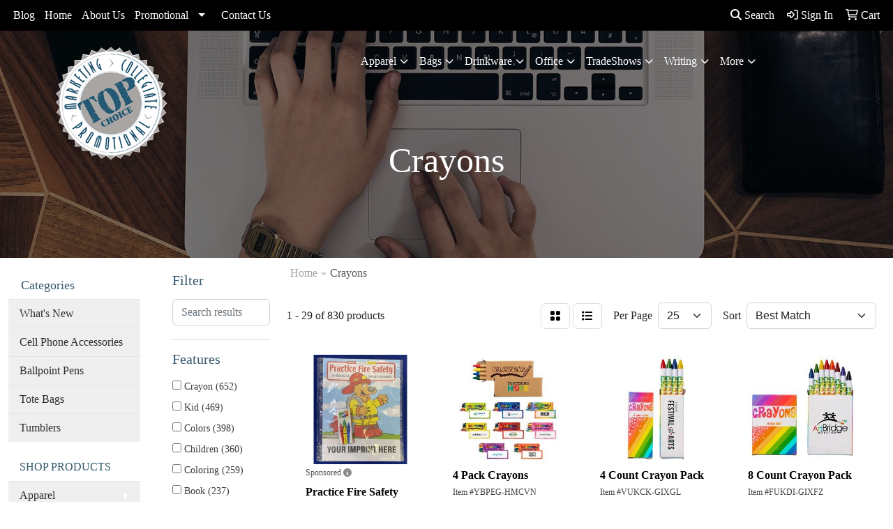

--- FILE ---
content_type: text/html
request_url: https://www.topchoicepromo.com/ws/ws.dll/StartSrch?UID=23896&WENavID=11492047
body_size: 14130
content:
<!DOCTYPE html>
<html lang="en"><head>
<meta charset="utf-8">
<meta http-equiv="X-UA-Compatible" content="IE=edge">
<meta name="viewport" content="width=device-width, initial-scale=1">
<!-- The above 3 meta tags *must* come first in the head; any other head content must come *after* these tags -->


<link href="/distsite/styles/8/css/bootstrap.min.css" rel="stylesheet" />
<link href="https://fonts.googleapis.com/css?family=Open+Sans:400,600|Oswald:400,600" rel="stylesheet">
<link href="/distsite/styles/8/css/owl.carousel.min.css" rel="stylesheet">
<link href="/distsite/styles/8/css/nouislider.css" rel="stylesheet">
<!--<link href="/distsite/styles/8/css/menu.css" rel="stylesheet"/>-->
<link href="/distsite/styles/8/css/flexslider.css" rel="stylesheet">
<link href="/distsite/styles/8/css/all.min.css" rel="stylesheet">
<link href="/distsite/styles/8/css/slick/slick.css" rel="stylesheet"/>
<link href="/distsite/styles/8/css/lightbox/lightbox.css" rel="stylesheet"  />
<link href="/distsite/styles/8/css/yamm.css" rel="stylesheet" />
<!-- Custom styles for this theme -->
<link href="/we/we.dll/StyleSheet?UN=23896&Type=WETheme&TS=C45845.5781018519" rel="stylesheet">
<!-- Custom styles for this theme -->
<link href="/we/we.dll/StyleSheet?UN=23896&Type=WETheme-PS&TS=C45845.5781018519" rel="stylesheet">


<!-- HTML5 shim and Respond.js for IE8 support of HTML5 elements and media queries -->
<!--[if lt IE 9]>
      <script src="https://oss.maxcdn.com/html5shiv/3.7.3/html5shiv.min.js"></script>
      <script src="https://oss.maxcdn.com/respond/1.4.2/respond.min.js"></script>
    <![endif]-->

</head>

<body style="background:#fff;">


  <!-- Slide-Out Menu -->
  <div id="filter-menu" class="filter-menu">
    <button id="close-menu" class="btn-close"></button>
    <div class="menu-content">
      
<aside class="filter-sidebar">



<div class="filter-section first">
	<h2>Filter</h2>
	 <div class="input-group mb-3">
	 <input type="text" style="border-right:0;" placeholder="Search results" class="form-control text-search-within-results" name="SearchWithinResults" value="" maxlength="100" onkeyup="HandleTextFilter(event);">
	  <label class="input-group-text" style="background-color:#fff;"><a  style="display:none;" href="javascript:void(0);" class="remove-filter" data-toggle="tooltip" title="Clear" onclick="ClearTextFilter();"><i class="far fa-times" aria-hidden="true"></i> <span class="fa-sr-only">x</span></a></label>
	</div>
</div>

<a href="javascript:void(0);" class="clear-filters"  style="display:none;" onclick="ClearDrillDown();">Clear all filters</a>

<div class="filter-section"  style="display:none;">
	<h2>Categories</h2>

	<div class="filter-list">

	 

		<!-- wrapper for more filters -->
        <div class="show-filter">

		</div><!-- showfilters -->

	</div>

		<a href="#" class="show-more"  style="display:none;" >Show more</a>
</div>


<div class="filter-section" >
	<h2>Features</h2>

		<div class="filter-list">

	  		<div class="checkbox"><label><input class="filtercheckbox" type="checkbox" name="2|Crayon" ><span> Crayon (652)</span></label></div><div class="checkbox"><label><input class="filtercheckbox" type="checkbox" name="2|Kid" ><span> Kid (469)</span></label></div><div class="checkbox"><label><input class="filtercheckbox" type="checkbox" name="2|Colors" ><span> Colors (398)</span></label></div><div class="checkbox"><label><input class="filtercheckbox" type="checkbox" name="2|Children" ><span> Children (360)</span></label></div><div class="checkbox"><label><input class="filtercheckbox" type="checkbox" name="2|Coloring" ><span> Coloring (259)</span></label></div><div class="checkbox"><label><input class="filtercheckbox" type="checkbox" name="2|Book" ><span> Book (237)</span></label></div><div class="checkbox"><label><input class="filtercheckbox" type="checkbox" name="2|School" ><span> School (180)</span></label></div><div class="checkbox"><label><input class="filtercheckbox" type="checkbox" name="2|Coloring book" ><span> Coloring book (155)</span></label></div><div class="checkbox"><label><input class="filtercheckbox" type="checkbox" name="2|Fun" ><span> Fun (146)</span></label></div><div class="checkbox"><label><input class="filtercheckbox" type="checkbox" name="2|Portable" ><span> Portable (135)</span></label></div><div class="show-filter"><div class="checkbox"><label><input class="filtercheckbox" type="checkbox" name="2|Recreation center" ><span> Recreation center (132)</span></label></div><div class="checkbox"><label><input class="filtercheckbox" type="checkbox" name="2|Drawing" ><span> Drawing (120)</span></label></div><div class="checkbox"><label><input class="filtercheckbox" type="checkbox" name="2|Picture" ><span> Picture (117)</span></label></div><div class="checkbox"><label><input class="filtercheckbox" type="checkbox" name="2|Pack" ><span> Pack (108)</span></label></div><div class="checkbox"><label><input class="filtercheckbox" type="checkbox" name="2|Kit" ><span> Kit (104)</span></label></div><div class="checkbox"><label><input class="filtercheckbox" type="checkbox" name="2|Combo" ><span> Combo (100)</span></label></div><div class="checkbox"><label><input class="filtercheckbox" type="checkbox" name="2|Rectangular" ><span> Rectangular (100)</span></label></div><div class="checkbox"><label><input class="filtercheckbox" type="checkbox" name="2|Day care centers" ><span> Day care centers (98)</span></label></div><div class="checkbox"><label><input class="filtercheckbox" type="checkbox" name="2|Color book" ><span> Color book (97)</span></label></div><div class="checkbox"><label><input class="filtercheckbox" type="checkbox" name="2|Kitted" ><span> Kitted (97)</span></label></div><div class="checkbox"><label><input class="filtercheckbox" type="checkbox" name="2|Combo pack" ><span> Combo pack (94)</span></label></div><div class="checkbox"><label><input class="filtercheckbox" type="checkbox" name="2|Non-toxic" ><span> Non-toxic (92)</span></label></div><div class="checkbox"><label><input class="filtercheckbox" type="checkbox" name="2|Physicians" ><span> Physicians (73)</span></label></div><div class="checkbox"><label><input class="filtercheckbox" type="checkbox" name="2|Art" ><span> Art (67)</span></label></div><div class="checkbox"><label><input class="filtercheckbox" type="checkbox" name="2|Hospital" ><span> Hospital (67)</span></label></div><div class="checkbox"><label><input class="filtercheckbox" type="checkbox" name="2|Educational" ><span> Educational (64)</span></label></div><div class="checkbox"><label><input class="filtercheckbox" type="checkbox" name="2|Non toxic" ><span> Non toxic (61)</span></label></div><div class="checkbox"><label><input class="filtercheckbox" type="checkbox" name="2|Doctor" ><span> Doctor (57)</span></label></div><div class="checkbox"><label><input class="filtercheckbox" type="checkbox" name="2|After school programs" ><span> After school programs (56)</span></label></div><div class="checkbox"><label><input class="filtercheckbox" type="checkbox" name="2|Safety" ><span> Safety (56)</span></label></div><div class="checkbox"><label><input class="filtercheckbox" type="checkbox" name="2|Em" ><span> Em (54)</span></label></div><div class="checkbox"><label><input class="filtercheckbox" type="checkbox" name="2|Toy" ><span> Toy (54)</span></label></div><div class="checkbox"><label><input class="filtercheckbox" type="checkbox" name="2|Community" ><span> Community (50)</span></label></div><div class="checkbox"><label><input class="filtercheckbox" type="checkbox" name="2|Youth programs" ><span> Youth programs (46)</span></label></div><div class="checkbox"><label><input class="filtercheckbox" type="checkbox" name="2|Child" ><span> Child (45)</span></label></div><div class="checkbox"><label><input class="filtercheckbox" type="checkbox" name="2|Crayon set" ><span> Crayon set (45)</span></label></div><div class="checkbox"><label><input class="filtercheckbox" type="checkbox" name="2|Ophthalmology" ><span> Ophthalmology (43)</span></label></div><div class="checkbox"><label><input class="filtercheckbox" type="checkbox" name="2|Winter" ><span> Winter (42)</span></label></div><div class="checkbox"><label><input class="filtercheckbox" type="checkbox" name="2|Day care" ><span> Day care (41)</span></label></div><div class="checkbox"><label><input class="filtercheckbox" type="checkbox" name="2|Colored wax stick" ><span> Colored wax stick (38)</span></label></div><div class="checkbox"><label><input class="filtercheckbox" type="checkbox" name="2|Creative" ><span> Creative (38)</span></label></div><div class="checkbox"><label><input class="filtercheckbox" type="checkbox" name="2|Safe" ><span> Safe (38)</span></label></div><div class="checkbox"><label><input class="filtercheckbox" type="checkbox" name="2|Party" ><span> Party (37)</span></label></div><div class="checkbox"><label><input class="filtercheckbox" type="checkbox" name="2|Police" ><span> Police (35)</span></label></div><div class="checkbox"><label><input class="filtercheckbox" type="checkbox" name="2|Washable" ><span> Washable (35)</span></label></div><div class="checkbox"><label><input class="filtercheckbox" type="checkbox" name="2|Art supply" ><span> Art supply (34)</span></label></div><div class="checkbox"><label><input class="filtercheckbox" type="checkbox" name="2|Coloring set" ><span> Coloring set (33)</span></label></div><div class="checkbox"><label><input class="filtercheckbox" type="checkbox" name="2|Colored wax" ><span> Colored wax (32)</span></label></div><div class="checkbox"><label><input class="filtercheckbox" type="checkbox" name="2|Coloring book set" ><span> Coloring book set (32)</span></label></div><div class="checkbox"><label><input class="filtercheckbox" type="checkbox" name="2|Education" ><span> Education (31)</span></label></div></div>

			<!-- wrapper for more filters -->
			<div class="show-filter">

			</div><!-- showfilters -->
 		</div>
		<a href="#" class="show-more"  >Show more</a>


</div>


<div class="filter-section" >
	<h2>Colors</h2>

		<div class="filter-list">

		  	<div class="checkbox"><label><input class="filtercheckbox" type="checkbox" name="1|Various" ><span> Various (532)</span></label></div><div class="checkbox"><label><input class="filtercheckbox" type="checkbox" name="1|Yellow" ><span> Yellow (109)</span></label></div><div class="checkbox"><label><input class="filtercheckbox" type="checkbox" name="1|Blue" ><span> Blue (100)</span></label></div><div class="checkbox"><label><input class="filtercheckbox" type="checkbox" name="1|Green" ><span> Green (99)</span></label></div><div class="checkbox"><label><input class="filtercheckbox" type="checkbox" name="1|Red" ><span> Red (94)</span></label></div><div class="checkbox"><label><input class="filtercheckbox" type="checkbox" name="1|White" ><span> White (69)</span></label></div><div class="checkbox"><label><input class="filtercheckbox" type="checkbox" name="1|Brown" ><span> Brown (56)</span></label></div><div class="checkbox"><label><input class="filtercheckbox" type="checkbox" name="1|Orange" ><span> Orange (52)</span></label></div><div class="checkbox"><label><input class="filtercheckbox" type="checkbox" name="1|Black" ><span> Black (47)</span></label></div><div class="checkbox"><label><input class="filtercheckbox" type="checkbox" name="1|Purple" ><span> Purple (41)</span></label></div><div class="show-filter"><div class="checkbox"><label><input class="filtercheckbox" type="checkbox" name="1|Pink" ><span> Pink (33)</span></label></div><div class="checkbox"><label><input class="filtercheckbox" type="checkbox" name="1|Multi" ><span> Multi (10)</span></label></div><div class="checkbox"><label><input class="filtercheckbox" type="checkbox" name="1|Assorted" ><span> Assorted (9)</span></label></div><div class="checkbox"><label><input class="filtercheckbox" type="checkbox" name="1|Assortment" ><span> Assortment (9)</span></label></div><div class="checkbox"><label><input class="filtercheckbox" type="checkbox" name="1|Gray" ><span> Gray (9)</span></label></div><div class="checkbox"><label><input class="filtercheckbox" type="checkbox" name="1|Clear" ><span> Clear (4)</span></label></div><div class="checkbox"><label><input class="filtercheckbox" type="checkbox" name="1|Colorful" ><span> Colorful (4)</span></label></div><div class="checkbox"><label><input class="filtercheckbox" type="checkbox" name="1|Light blue" ><span> Light blue (4)</span></label></div><div class="checkbox"><label><input class="filtercheckbox" type="checkbox" name="1|Rainbow" ><span> Rainbow (4)</span></label></div><div class="checkbox"><label><input class="filtercheckbox" type="checkbox" name="1|Silver" ><span> Silver (4)</span></label></div><div class="checkbox"><label><input class="filtercheckbox" type="checkbox" name="1|Beige" ><span> Beige (3)</span></label></div><div class="checkbox"><label><input class="filtercheckbox" type="checkbox" name="1|Dark green" ><span> Dark green (3)</span></label></div><div class="checkbox"><label><input class="filtercheckbox" type="checkbox" name="1|Khaki" ><span> Khaki (3)</span></label></div><div class="checkbox"><label><input class="filtercheckbox" type="checkbox" name="1|Light green" ><span> Light green (3)</span></label></div><div class="checkbox"><label><input class="filtercheckbox" type="checkbox" name="1|Natural" ><span> Natural (3)</span></label></div><div class="checkbox"><label><input class="filtercheckbox" type="checkbox" name="1|Natural beige" ><span> Natural beige (3)</span></label></div><div class="checkbox"><label><input class="filtercheckbox" type="checkbox" name="1|Royal blue" ><span> Royal blue (3)</span></label></div><div class="checkbox"><label><input class="filtercheckbox" type="checkbox" name="1|Kraft" ><span> Kraft (2)</span></label></div><div class="checkbox"><label><input class="filtercheckbox" type="checkbox" name="1|Kraft brown" ><span> Kraft brown (2)</span></label></div><div class="checkbox"><label><input class="filtercheckbox" type="checkbox" name="1|Light brown" ><span> Light brown (2)</span></label></div><div class="checkbox"><label><input class="filtercheckbox" type="checkbox" name="1|Red/blue/yellow/green" ><span> Red/blue/yellow/green (2)</span></label></div><div class="checkbox"><label><input class="filtercheckbox" type="checkbox" name="1|Tan" ><span> Tan (2)</span></label></div><div class="checkbox"><label><input class="filtercheckbox" type="checkbox" name="1|As customer" ><span> As customer (1)</span></label></div><div class="checkbox"><label><input class="filtercheckbox" type="checkbox" name="1|Blue royal" ><span> Blue royal (1)</span></label></div><div class="checkbox"><label><input class="filtercheckbox" type="checkbox" name="1|Blue/black" ><span> Blue/black (1)</span></label></div><div class="checkbox"><label><input class="filtercheckbox" type="checkbox" name="1|Brown kraft box" ><span> Brown kraft box (1)</span></label></div><div class="checkbox"><label><input class="filtercheckbox" type="checkbox" name="1|Brown/assortment" ><span> Brown/assortment (1)</span></label></div><div class="checkbox"><label><input class="filtercheckbox" type="checkbox" name="1|Brown/red/blue" ><span> Brown/red/blue (1)</span></label></div><div class="checkbox"><label><input class="filtercheckbox" type="checkbox" name="1|Brown/red/blue/green/yellow" ><span> Brown/red/blue/green/yellow (1)</span></label></div><div class="checkbox"><label><input class="filtercheckbox" type="checkbox" name="1|Brown/red/yellow/blue/green" ><span> Brown/red/yellow/blue/green (1)</span></label></div><div class="checkbox"><label><input class="filtercheckbox" type="checkbox" name="1|Carnation pink" ><span> Carnation pink (1)</span></label></div><div class="checkbox"><label><input class="filtercheckbox" type="checkbox" name="1|Clear/red/blue" ><span> Clear/red/blue (1)</span></label></div><div class="checkbox"><label><input class="filtercheckbox" type="checkbox" name="1|Clear/red/blue/assorted" ><span> Clear/red/blue/assorted (1)</span></label></div><div class="checkbox"><label><input class="filtercheckbox" type="checkbox" name="1|Clear/various" ><span> Clear/various (1)</span></label></div><div class="checkbox"><label><input class="filtercheckbox" type="checkbox" name="1|Dark blue" ><span> Dark blue (1)</span></label></div><div class="checkbox"><label><input class="filtercheckbox" type="checkbox" name="1|Gold/various" ><span> Gold/various (1)</span></label></div><div class="checkbox"><label><input class="filtercheckbox" type="checkbox" name="1|Green box" ><span> Green box (1)</span></label></div><div class="checkbox"><label><input class="filtercheckbox" type="checkbox" name="1|Green lime" ><span> Green lime (1)</span></label></div><div class="checkbox"><label><input class="filtercheckbox" type="checkbox" name="1|Green/red/blue/various" ><span> Green/red/blue/various (1)</span></label></div><div class="checkbox"><label><input class="filtercheckbox" type="checkbox" name="1|Hot red" ><span> Hot red (1)</span></label></div></div>


			<!-- wrapper for more filters -->
			<div class="show-filter">

			</div><!-- showfilters -->

		  </div>

		<a href="#" class="show-more"  >Show more</a>
</div>


<div class="filter-section"  >
	<h2>Price Range</h2>
	<div class="filter-price-wrap">
		<div class="filter-price-inner">
			<div class="input-group">
				<span class="input-group-text input-group-text-white">$</span>
				<input type="text" class="form-control form-control-sm filter-min-prices" name="min-prices" value="" placeholder="Min" onkeyup="HandlePriceFilter(event);">
			</div>
			<div class="input-group">
				<span class="input-group-text input-group-text-white">$</span>
				<input type="text" class="form-control form-control-sm filter-max-prices" name="max-prices" value="" placeholder="Max" onkeyup="HandlePriceFilter(event);">
			</div>
		</div>
		<a href="javascript:void(0)" onclick="SetPriceFilter();" ><i class="fa-solid fa-chevron-right"></i></a>
	</div>
</div>

<div class="filter-section"   >
	<h2>Quantity</h2>
	<div class="filter-price-wrap mb-2">
		<input type="text" class="form-control form-control-sm filter-quantity" value="" placeholder="Qty" onkeyup="HandleQuantityFilter(event);">
		<a href="javascript:void(0)" onclick="SetQuantityFilter();"><i class="fa-solid fa-chevron-right"></i></a>
	</div>
</div>




	</aside>

    </div>
</div>




	<div class="container-fluid">
		<div class="row">

			<div class="col-md-3 col-lg-2">
        <div class="d-none d-md-block">
          <div id="desktop-filter">
            
<aside class="filter-sidebar">



<div class="filter-section first">
	<h2>Filter</h2>
	 <div class="input-group mb-3">
	 <input type="text" style="border-right:0;" placeholder="Search results" class="form-control text-search-within-results" name="SearchWithinResults" value="" maxlength="100" onkeyup="HandleTextFilter(event);">
	  <label class="input-group-text" style="background-color:#fff;"><a  style="display:none;" href="javascript:void(0);" class="remove-filter" data-toggle="tooltip" title="Clear" onclick="ClearTextFilter();"><i class="far fa-times" aria-hidden="true"></i> <span class="fa-sr-only">x</span></a></label>
	</div>
</div>

<a href="javascript:void(0);" class="clear-filters"  style="display:none;" onclick="ClearDrillDown();">Clear all filters</a>

<div class="filter-section"  style="display:none;">
	<h2>Categories</h2>

	<div class="filter-list">

	 

		<!-- wrapper for more filters -->
        <div class="show-filter">

		</div><!-- showfilters -->

	</div>

		<a href="#" class="show-more"  style="display:none;" >Show more</a>
</div>


<div class="filter-section" >
	<h2>Features</h2>

		<div class="filter-list">

	  		<div class="checkbox"><label><input class="filtercheckbox" type="checkbox" name="2|Crayon" ><span> Crayon (652)</span></label></div><div class="checkbox"><label><input class="filtercheckbox" type="checkbox" name="2|Kid" ><span> Kid (469)</span></label></div><div class="checkbox"><label><input class="filtercheckbox" type="checkbox" name="2|Colors" ><span> Colors (398)</span></label></div><div class="checkbox"><label><input class="filtercheckbox" type="checkbox" name="2|Children" ><span> Children (360)</span></label></div><div class="checkbox"><label><input class="filtercheckbox" type="checkbox" name="2|Coloring" ><span> Coloring (259)</span></label></div><div class="checkbox"><label><input class="filtercheckbox" type="checkbox" name="2|Book" ><span> Book (237)</span></label></div><div class="checkbox"><label><input class="filtercheckbox" type="checkbox" name="2|School" ><span> School (180)</span></label></div><div class="checkbox"><label><input class="filtercheckbox" type="checkbox" name="2|Coloring book" ><span> Coloring book (155)</span></label></div><div class="checkbox"><label><input class="filtercheckbox" type="checkbox" name="2|Fun" ><span> Fun (146)</span></label></div><div class="checkbox"><label><input class="filtercheckbox" type="checkbox" name="2|Portable" ><span> Portable (135)</span></label></div><div class="show-filter"><div class="checkbox"><label><input class="filtercheckbox" type="checkbox" name="2|Recreation center" ><span> Recreation center (132)</span></label></div><div class="checkbox"><label><input class="filtercheckbox" type="checkbox" name="2|Drawing" ><span> Drawing (120)</span></label></div><div class="checkbox"><label><input class="filtercheckbox" type="checkbox" name="2|Picture" ><span> Picture (117)</span></label></div><div class="checkbox"><label><input class="filtercheckbox" type="checkbox" name="2|Pack" ><span> Pack (108)</span></label></div><div class="checkbox"><label><input class="filtercheckbox" type="checkbox" name="2|Kit" ><span> Kit (104)</span></label></div><div class="checkbox"><label><input class="filtercheckbox" type="checkbox" name="2|Combo" ><span> Combo (100)</span></label></div><div class="checkbox"><label><input class="filtercheckbox" type="checkbox" name="2|Rectangular" ><span> Rectangular (100)</span></label></div><div class="checkbox"><label><input class="filtercheckbox" type="checkbox" name="2|Day care centers" ><span> Day care centers (98)</span></label></div><div class="checkbox"><label><input class="filtercheckbox" type="checkbox" name="2|Color book" ><span> Color book (97)</span></label></div><div class="checkbox"><label><input class="filtercheckbox" type="checkbox" name="2|Kitted" ><span> Kitted (97)</span></label></div><div class="checkbox"><label><input class="filtercheckbox" type="checkbox" name="2|Combo pack" ><span> Combo pack (94)</span></label></div><div class="checkbox"><label><input class="filtercheckbox" type="checkbox" name="2|Non-toxic" ><span> Non-toxic (92)</span></label></div><div class="checkbox"><label><input class="filtercheckbox" type="checkbox" name="2|Physicians" ><span> Physicians (73)</span></label></div><div class="checkbox"><label><input class="filtercheckbox" type="checkbox" name="2|Art" ><span> Art (67)</span></label></div><div class="checkbox"><label><input class="filtercheckbox" type="checkbox" name="2|Hospital" ><span> Hospital (67)</span></label></div><div class="checkbox"><label><input class="filtercheckbox" type="checkbox" name="2|Educational" ><span> Educational (64)</span></label></div><div class="checkbox"><label><input class="filtercheckbox" type="checkbox" name="2|Non toxic" ><span> Non toxic (61)</span></label></div><div class="checkbox"><label><input class="filtercheckbox" type="checkbox" name="2|Doctor" ><span> Doctor (57)</span></label></div><div class="checkbox"><label><input class="filtercheckbox" type="checkbox" name="2|After school programs" ><span> After school programs (56)</span></label></div><div class="checkbox"><label><input class="filtercheckbox" type="checkbox" name="2|Safety" ><span> Safety (56)</span></label></div><div class="checkbox"><label><input class="filtercheckbox" type="checkbox" name="2|Em" ><span> Em (54)</span></label></div><div class="checkbox"><label><input class="filtercheckbox" type="checkbox" name="2|Toy" ><span> Toy (54)</span></label></div><div class="checkbox"><label><input class="filtercheckbox" type="checkbox" name="2|Community" ><span> Community (50)</span></label></div><div class="checkbox"><label><input class="filtercheckbox" type="checkbox" name="2|Youth programs" ><span> Youth programs (46)</span></label></div><div class="checkbox"><label><input class="filtercheckbox" type="checkbox" name="2|Child" ><span> Child (45)</span></label></div><div class="checkbox"><label><input class="filtercheckbox" type="checkbox" name="2|Crayon set" ><span> Crayon set (45)</span></label></div><div class="checkbox"><label><input class="filtercheckbox" type="checkbox" name="2|Ophthalmology" ><span> Ophthalmology (43)</span></label></div><div class="checkbox"><label><input class="filtercheckbox" type="checkbox" name="2|Winter" ><span> Winter (42)</span></label></div><div class="checkbox"><label><input class="filtercheckbox" type="checkbox" name="2|Day care" ><span> Day care (41)</span></label></div><div class="checkbox"><label><input class="filtercheckbox" type="checkbox" name="2|Colored wax stick" ><span> Colored wax stick (38)</span></label></div><div class="checkbox"><label><input class="filtercheckbox" type="checkbox" name="2|Creative" ><span> Creative (38)</span></label></div><div class="checkbox"><label><input class="filtercheckbox" type="checkbox" name="2|Safe" ><span> Safe (38)</span></label></div><div class="checkbox"><label><input class="filtercheckbox" type="checkbox" name="2|Party" ><span> Party (37)</span></label></div><div class="checkbox"><label><input class="filtercheckbox" type="checkbox" name="2|Police" ><span> Police (35)</span></label></div><div class="checkbox"><label><input class="filtercheckbox" type="checkbox" name="2|Washable" ><span> Washable (35)</span></label></div><div class="checkbox"><label><input class="filtercheckbox" type="checkbox" name="2|Art supply" ><span> Art supply (34)</span></label></div><div class="checkbox"><label><input class="filtercheckbox" type="checkbox" name="2|Coloring set" ><span> Coloring set (33)</span></label></div><div class="checkbox"><label><input class="filtercheckbox" type="checkbox" name="2|Colored wax" ><span> Colored wax (32)</span></label></div><div class="checkbox"><label><input class="filtercheckbox" type="checkbox" name="2|Coloring book set" ><span> Coloring book set (32)</span></label></div><div class="checkbox"><label><input class="filtercheckbox" type="checkbox" name="2|Education" ><span> Education (31)</span></label></div></div>

			<!-- wrapper for more filters -->
			<div class="show-filter">

			</div><!-- showfilters -->
 		</div>
		<a href="#" class="show-more"  >Show more</a>


</div>


<div class="filter-section" >
	<h2>Colors</h2>

		<div class="filter-list">

		  	<div class="checkbox"><label><input class="filtercheckbox" type="checkbox" name="1|Various" ><span> Various (532)</span></label></div><div class="checkbox"><label><input class="filtercheckbox" type="checkbox" name="1|Yellow" ><span> Yellow (109)</span></label></div><div class="checkbox"><label><input class="filtercheckbox" type="checkbox" name="1|Blue" ><span> Blue (100)</span></label></div><div class="checkbox"><label><input class="filtercheckbox" type="checkbox" name="1|Green" ><span> Green (99)</span></label></div><div class="checkbox"><label><input class="filtercheckbox" type="checkbox" name="1|Red" ><span> Red (94)</span></label></div><div class="checkbox"><label><input class="filtercheckbox" type="checkbox" name="1|White" ><span> White (69)</span></label></div><div class="checkbox"><label><input class="filtercheckbox" type="checkbox" name="1|Brown" ><span> Brown (56)</span></label></div><div class="checkbox"><label><input class="filtercheckbox" type="checkbox" name="1|Orange" ><span> Orange (52)</span></label></div><div class="checkbox"><label><input class="filtercheckbox" type="checkbox" name="1|Black" ><span> Black (47)</span></label></div><div class="checkbox"><label><input class="filtercheckbox" type="checkbox" name="1|Purple" ><span> Purple (41)</span></label></div><div class="show-filter"><div class="checkbox"><label><input class="filtercheckbox" type="checkbox" name="1|Pink" ><span> Pink (33)</span></label></div><div class="checkbox"><label><input class="filtercheckbox" type="checkbox" name="1|Multi" ><span> Multi (10)</span></label></div><div class="checkbox"><label><input class="filtercheckbox" type="checkbox" name="1|Assorted" ><span> Assorted (9)</span></label></div><div class="checkbox"><label><input class="filtercheckbox" type="checkbox" name="1|Assortment" ><span> Assortment (9)</span></label></div><div class="checkbox"><label><input class="filtercheckbox" type="checkbox" name="1|Gray" ><span> Gray (9)</span></label></div><div class="checkbox"><label><input class="filtercheckbox" type="checkbox" name="1|Clear" ><span> Clear (4)</span></label></div><div class="checkbox"><label><input class="filtercheckbox" type="checkbox" name="1|Colorful" ><span> Colorful (4)</span></label></div><div class="checkbox"><label><input class="filtercheckbox" type="checkbox" name="1|Light blue" ><span> Light blue (4)</span></label></div><div class="checkbox"><label><input class="filtercheckbox" type="checkbox" name="1|Rainbow" ><span> Rainbow (4)</span></label></div><div class="checkbox"><label><input class="filtercheckbox" type="checkbox" name="1|Silver" ><span> Silver (4)</span></label></div><div class="checkbox"><label><input class="filtercheckbox" type="checkbox" name="1|Beige" ><span> Beige (3)</span></label></div><div class="checkbox"><label><input class="filtercheckbox" type="checkbox" name="1|Dark green" ><span> Dark green (3)</span></label></div><div class="checkbox"><label><input class="filtercheckbox" type="checkbox" name="1|Khaki" ><span> Khaki (3)</span></label></div><div class="checkbox"><label><input class="filtercheckbox" type="checkbox" name="1|Light green" ><span> Light green (3)</span></label></div><div class="checkbox"><label><input class="filtercheckbox" type="checkbox" name="1|Natural" ><span> Natural (3)</span></label></div><div class="checkbox"><label><input class="filtercheckbox" type="checkbox" name="1|Natural beige" ><span> Natural beige (3)</span></label></div><div class="checkbox"><label><input class="filtercheckbox" type="checkbox" name="1|Royal blue" ><span> Royal blue (3)</span></label></div><div class="checkbox"><label><input class="filtercheckbox" type="checkbox" name="1|Kraft" ><span> Kraft (2)</span></label></div><div class="checkbox"><label><input class="filtercheckbox" type="checkbox" name="1|Kraft brown" ><span> Kraft brown (2)</span></label></div><div class="checkbox"><label><input class="filtercheckbox" type="checkbox" name="1|Light brown" ><span> Light brown (2)</span></label></div><div class="checkbox"><label><input class="filtercheckbox" type="checkbox" name="1|Red/blue/yellow/green" ><span> Red/blue/yellow/green (2)</span></label></div><div class="checkbox"><label><input class="filtercheckbox" type="checkbox" name="1|Tan" ><span> Tan (2)</span></label></div><div class="checkbox"><label><input class="filtercheckbox" type="checkbox" name="1|As customer" ><span> As customer (1)</span></label></div><div class="checkbox"><label><input class="filtercheckbox" type="checkbox" name="1|Blue royal" ><span> Blue royal (1)</span></label></div><div class="checkbox"><label><input class="filtercheckbox" type="checkbox" name="1|Blue/black" ><span> Blue/black (1)</span></label></div><div class="checkbox"><label><input class="filtercheckbox" type="checkbox" name="1|Brown kraft box" ><span> Brown kraft box (1)</span></label></div><div class="checkbox"><label><input class="filtercheckbox" type="checkbox" name="1|Brown/assortment" ><span> Brown/assortment (1)</span></label></div><div class="checkbox"><label><input class="filtercheckbox" type="checkbox" name="1|Brown/red/blue" ><span> Brown/red/blue (1)</span></label></div><div class="checkbox"><label><input class="filtercheckbox" type="checkbox" name="1|Brown/red/blue/green/yellow" ><span> Brown/red/blue/green/yellow (1)</span></label></div><div class="checkbox"><label><input class="filtercheckbox" type="checkbox" name="1|Brown/red/yellow/blue/green" ><span> Brown/red/yellow/blue/green (1)</span></label></div><div class="checkbox"><label><input class="filtercheckbox" type="checkbox" name="1|Carnation pink" ><span> Carnation pink (1)</span></label></div><div class="checkbox"><label><input class="filtercheckbox" type="checkbox" name="1|Clear/red/blue" ><span> Clear/red/blue (1)</span></label></div><div class="checkbox"><label><input class="filtercheckbox" type="checkbox" name="1|Clear/red/blue/assorted" ><span> Clear/red/blue/assorted (1)</span></label></div><div class="checkbox"><label><input class="filtercheckbox" type="checkbox" name="1|Clear/various" ><span> Clear/various (1)</span></label></div><div class="checkbox"><label><input class="filtercheckbox" type="checkbox" name="1|Dark blue" ><span> Dark blue (1)</span></label></div><div class="checkbox"><label><input class="filtercheckbox" type="checkbox" name="1|Gold/various" ><span> Gold/various (1)</span></label></div><div class="checkbox"><label><input class="filtercheckbox" type="checkbox" name="1|Green box" ><span> Green box (1)</span></label></div><div class="checkbox"><label><input class="filtercheckbox" type="checkbox" name="1|Green lime" ><span> Green lime (1)</span></label></div><div class="checkbox"><label><input class="filtercheckbox" type="checkbox" name="1|Green/red/blue/various" ><span> Green/red/blue/various (1)</span></label></div><div class="checkbox"><label><input class="filtercheckbox" type="checkbox" name="1|Hot red" ><span> Hot red (1)</span></label></div></div>


			<!-- wrapper for more filters -->
			<div class="show-filter">

			</div><!-- showfilters -->

		  </div>

		<a href="#" class="show-more"  >Show more</a>
</div>


<div class="filter-section"  >
	<h2>Price Range</h2>
	<div class="filter-price-wrap">
		<div class="filter-price-inner">
			<div class="input-group">
				<span class="input-group-text input-group-text-white">$</span>
				<input type="text" class="form-control form-control-sm filter-min-prices" name="min-prices" value="" placeholder="Min" onkeyup="HandlePriceFilter(event);">
			</div>
			<div class="input-group">
				<span class="input-group-text input-group-text-white">$</span>
				<input type="text" class="form-control form-control-sm filter-max-prices" name="max-prices" value="" placeholder="Max" onkeyup="HandlePriceFilter(event);">
			</div>
		</div>
		<a href="javascript:void(0)" onclick="SetPriceFilter();" ><i class="fa-solid fa-chevron-right"></i></a>
	</div>
</div>

<div class="filter-section"   >
	<h2>Quantity</h2>
	<div class="filter-price-wrap mb-2">
		<input type="text" class="form-control form-control-sm filter-quantity" value="" placeholder="Qty" onkeyup="HandleQuantityFilter(event);">
		<a href="javascript:void(0)" onclick="SetQuantityFilter();"><i class="fa-solid fa-chevron-right"></i></a>
	</div>
</div>




	</aside>

          </div>
        </div>
			</div>

			<div class="col-md-9 col-lg-10">
				

				<ol class="breadcrumb"  >
              		<li><a href="https://www.topchoicepromo.com" target="_top">Home</a></li>
             	 	<li class="active">Crayons</li>
            	</ol>




				<div id="product-list-controls">

				
						<div class="d-flex align-items-center justify-content-between">
							<div class="d-none d-md-block me-3">
								1 - 29 of  830 <span class="d-none d-lg-inline">products</span>
							</div>
					  
						  <!-- Right Aligned Controls -->
						  <div class="product-controls-right d-flex align-items-center">
       
              <button id="show-filter-button" class="btn btn-control d-block d-md-none"><i class="fa-solid fa-filter" aria-hidden="true"></i></button>

							
							<span class="me-3">
								<a href="/ws/ws.dll/StartSrch?UID=23896&WENavID=11492047&View=T&ST=25120414013780715267626181" class="btn btn-control grid" title="Change to Grid View"><i class="fa-solid fa-grid-2" aria-hidden="true"></i>  <span class="fa-sr-only">Grid</span></a>
								<a href="/ws/ws.dll/StartSrch?UID=23896&WENavID=11492047&View=L&ST=25120414013780715267626181" class="btn btn-control" title="Change to List View"><i class="fa-solid fa-list"></i> <span class="fa-sr-only">List</span></a>
							</span>
							
					  
							<!-- Number of Items Per Page -->
							<div class="me-2 d-none d-lg-block">
								<label>Per Page</label>
							</div>
							<div class="me-3 d-none d-md-block">
								<select class="form-select notranslate" onchange="GoToNewURL(this);" aria-label="Items per page">
									<option value="/ws/ws.dll/StartSrch?UID=23896&WENavID=11492047&ST=25120414013780715267626181&PPP=10" >10</option><option value="/ws/ws.dll/StartSrch?UID=23896&WENavID=11492047&ST=25120414013780715267626181&PPP=25" selected>25</option><option value="/ws/ws.dll/StartSrch?UID=23896&WENavID=11492047&ST=25120414013780715267626181&PPP=50" >50</option><option value="/ws/ws.dll/StartSrch?UID=23896&WENavID=11492047&ST=25120414013780715267626181&PPP=100" >100</option><option value="/ws/ws.dll/StartSrch?UID=23896&WENavID=11492047&ST=25120414013780715267626181&PPP=250" >250</option>
								
								</select>
							</div>
					  
							<!-- Sort By -->
							<div class="d-none d-lg-block me-2">
								<label>Sort</label>
							</div>
							<div>
								<select class="form-select" onchange="GoToNewURL(this);">
									<option value="/ws/ws.dll/StartSrch?UID=23896&WENavID=11492047&Sort=0" selected>Best Match</option><option value="/ws/ws.dll/StartSrch?UID=23896&WENavID=11492047&Sort=3">Most Popular</option><option value="/ws/ws.dll/StartSrch?UID=23896&WENavID=11492047&Sort=1">Price (Low to High)</option><option value="/ws/ws.dll/StartSrch?UID=23896&WENavID=11492047&Sort=2">Price (High to Low)</option>
								 </select>
							</div>
						  </div>
						</div>

			  </div>

				<!-- Product Results List -->
				<ul class="thumbnail-list"><li>
 <a href="https://www.topchoicepromo.com/p/SYOID-KHRIU/practice-fire-safety-coloring-book-fun-pack" target="_parent" alt="Practice Fire Safety Coloring Book Fun Pack" onclick="PostAdStatToService(904704512,1);">
 <div class="pr-list-grid">
		<img class="img-responsive" src="/ws/ws.dll/QPic?SN=50731&P=904704512&I=0&PX=300" alt="Practice Fire Safety Coloring Book Fun Pack">
		<p class="pr-list-sponsored">Sponsored <span data-bs-toggle="tooltip" data-container="body" data-bs-placement="top" title="You're seeing this ad based on the product's relevance to your search query."><i class="fa fa-info-circle" aria-hidden="true"></i></span></p>
		<p class="pr-name">Practice Fire Safety Coloring Book Fun Pack</p>
		<div class="product-reviews"  style="display:none;">
			<div class="rating-stars">
			  <i class="fa-solid fa-star-sharp" aria-hidden="true"></i><i class="fa-solid fa-star-sharp" aria-hidden="true"></i><i class="fa-solid fa-star-sharp" aria-hidden="true"></i><i class="fa-solid fa-star-sharp" aria-hidden="true"></i><i class="fa-solid fa-star-sharp" aria-hidden="true"></i>
			</div>
			<span class="rating-count">(0)</span>
		</div>
		<p class="pr-number"  ><span class="notranslate">Item #SYOID-KHRIU</span></p>
		<p class="pr-price"  ><span class="notranslate">$1.51</span> - <span class="notranslate">$1.73</span></p>
 </div>
 </a>
</li>
<a name="1" href="#" alt="Item 1"></a>
<li>
 <a href="https://www.topchoicepromo.com/p/YBPEG-HMCVN/4-pack-crayons" target="_parent" alt="4 Pack Crayons">
 <div class="pr-list-grid">
		<img class="img-responsive" src="/ws/ws.dll/QPic?SN=52510&P=543411655&I=0&PX=300" alt="4 Pack Crayons">
		<p class="pr-name">4 Pack Crayons</p>
		<div class="product-reviews"  style="display:none;">
			<div class="rating-stars">
			  <i class="fa-solid fa-star-sharp active" aria-hidden="true"></i><i class="fa-solid fa-star-sharp active" aria-hidden="true"></i><i class="fa-solid fa-star-sharp active" aria-hidden="true"></i><i class="fa-solid fa-star-sharp active" aria-hidden="true"></i><i class="fa-solid fa-star-sharp" aria-hidden="true"></i>
			</div>
			<span class="rating-count">(4)</span>
		</div>
		<p class="pr-number"  ><span class="notranslate">Item #YBPEG-HMCVN</span></p>
		<p class="pr-price"  ><span class="notranslate">$0.33</span> - <span class="notranslate">$0.48</span></p>
 </div>
 </a>
</li>
<a name="2" href="#" alt="Item 2"></a>
<li>
 <a href="https://www.topchoicepromo.com/p/VUKCK-GIXGL/4-count-crayon-pack" target="_parent" alt="4 Count Crayon Pack">
 <div class="pr-list-grid">
		<img class="img-responsive" src="/ws/ws.dll/QPic?SN=50219&P=932898179&I=0&PX=300" alt="4 Count Crayon Pack">
		<p class="pr-name">4 Count Crayon Pack</p>
		<div class="product-reviews"  style="display:none;">
			<div class="rating-stars">
			  <i class="fa-solid fa-star-sharp active" aria-hidden="true"></i><i class="fa-solid fa-star-sharp active" aria-hidden="true"></i><i class="fa-solid fa-star-sharp active" aria-hidden="true"></i><i class="fa-solid fa-star-sharp active" aria-hidden="true"></i><i class="fa-solid fa-star-sharp active" aria-hidden="true"></i>
			</div>
			<span class="rating-count">(1)</span>
		</div>
		<p class="pr-number"  ><span class="notranslate">Item #VUKCK-GIXGL</span></p>
		<p class="pr-price"  ><span class="notranslate">$0.30</span> - <span class="notranslate">$0.44</span></p>
 </div>
 </a>
</li>
<a name="3" href="#" alt="Item 3"></a>
<li>
 <a href="https://www.topchoicepromo.com/p/FUKDI-GIXFZ/8-count-crayon-pack" target="_parent" alt="8 Count Crayon Pack">
 <div class="pr-list-grid">
		<img class="img-responsive" src="/ws/ws.dll/QPic?SN=50219&P=102898167&I=0&PX=300" alt="8 Count Crayon Pack">
		<p class="pr-name">8 Count Crayon Pack</p>
		<div class="product-reviews"  style="display:none;">
			<div class="rating-stars">
			  <i class="fa-solid fa-star-sharp active" aria-hidden="true"></i><i class="fa-solid fa-star-sharp active" aria-hidden="true"></i><i class="fa-solid fa-star-sharp" aria-hidden="true"></i><i class="fa-solid fa-star-sharp" aria-hidden="true"></i><i class="fa-solid fa-star-sharp" aria-hidden="true"></i>
			</div>
			<span class="rating-count">(1)</span>
		</div>
		<p class="pr-number"  ><span class="notranslate">Item #FUKDI-GIXFZ</span></p>
		<p class="pr-price"  ><span class="notranslate">$0.63</span> - <span class="notranslate">$0.77</span></p>
 </div>
 </a>
</li>
<a name="4" href="#" alt="Item 4"></a>
<li>
 <a href="https://www.topchoicepromo.com/p/HCKJC-EYAOJ/8-pack-crayons" target="_parent" alt="8 Pack Crayons">
 <div class="pr-list-grid">
		<img class="img-responsive" src="/ws/ws.dll/QPic?SN=52510&P=102250101&I=0&PX=300" alt="8 Pack Crayons">
		<p class="pr-name">8 Pack Crayons</p>
		<div class="product-reviews"  style="display:none;">
			<div class="rating-stars">
			  <i class="fa-solid fa-star-sharp" aria-hidden="true"></i><i class="fa-solid fa-star-sharp" aria-hidden="true"></i><i class="fa-solid fa-star-sharp" aria-hidden="true"></i><i class="fa-solid fa-star-sharp" aria-hidden="true"></i><i class="fa-solid fa-star-sharp" aria-hidden="true"></i>
			</div>
			<span class="rating-count">(0)</span>
		</div>
		<p class="pr-number"  ><span class="notranslate">Item #HCKJC-EYAOJ</span></p>
		<p class="pr-price"  ><span class="notranslate">$0.72</span> - <span class="notranslate">$0.87</span></p>
 </div>
 </a>
</li>
<a name="5" href="#" alt="Item 5"></a>
<li>
 <a href="https://www.topchoicepromo.com/p/NYSBK-KYTVP/crayons-4-pack-box-blank" target="_parent" alt="Crayons - 4 Pack Box - Blank">
 <div class="pr-list-grid">
		<img class="img-responsive" src="/ws/ws.dll/QPic?SN=50731&P=705004989&I=0&PX=300" alt="Crayons - 4 Pack Box - Blank">
		<p class="pr-name">Crayons - 4 Pack Box - Blank</p>
		<div class="product-reviews"  style="display:none;">
			<div class="rating-stars">
			  <i class="fa-solid fa-star-sharp active" aria-hidden="true"></i><i class="fa-solid fa-star-sharp active" aria-hidden="true"></i><i class="fa-solid fa-star-sharp active" aria-hidden="true"></i><i class="fa-solid fa-star-sharp active" aria-hidden="true"></i><i class="fa-solid fa-star-sharp active" aria-hidden="true"></i>
			</div>
			<span class="rating-count">(2)</span>
		</div>
		<p class="pr-number"  ><span class="notranslate">Item #NYSBK-KYTVP</span></p>
		<p class="pr-price"  ><span class="notranslate">$0.40</span> - <span class="notranslate">$0.44</span></p>
 </div>
 </a>
</li>
<a name="6" href="#" alt="Item 6"></a>
<li>
 <a href="https://www.topchoicepromo.com/p/CZJGG-EMGGH/6-pack-crayons" target="_parent" alt="6 Pack Crayons">
 <div class="pr-list-grid">
		<img class="img-responsive" src="/ws/ws.dll/QPic?SN=52510&P=922043035&I=0&PX=300" alt="6 Pack Crayons">
		<p class="pr-name">6 Pack Crayons</p>
		<div class="product-reviews"  style="display:none;">
			<div class="rating-stars">
			  <i class="fa-solid fa-star-sharp" aria-hidden="true"></i><i class="fa-solid fa-star-sharp" aria-hidden="true"></i><i class="fa-solid fa-star-sharp" aria-hidden="true"></i><i class="fa-solid fa-star-sharp" aria-hidden="true"></i><i class="fa-solid fa-star-sharp" aria-hidden="true"></i>
			</div>
			<span class="rating-count">(0)</span>
		</div>
		<p class="pr-number"  ><span class="notranslate">Item #CZJGG-EMGGH</span></p>
		<p class="pr-price"  ><span class="notranslate">$0.61</span> - <span class="notranslate">$0.79</span></p>
 </div>
 </a>
</li>
<a name="7" href="#" alt="Item 7"></a>
<li>
 <a href="https://www.topchoicepromo.com/p/XBSHI-JGUGL/4-pack-police-safety-crayons" target="_parent" alt="4 Pack Police Safety Crayons">
 <div class="pr-list-grid">
		<img class="img-responsive" src="/ws/ws.dll/QPic?SN=52510&P=794231927&I=0&PX=300" alt="4 Pack Police Safety Crayons">
		<p class="pr-name">4 Pack Police Safety Crayons</p>
		<div class="product-reviews"  style="display:none;">
			<div class="rating-stars">
			  <i class="fa-solid fa-star-sharp active" aria-hidden="true"></i><i class="fa-solid fa-star-sharp active" aria-hidden="true"></i><i class="fa-solid fa-star-sharp active" aria-hidden="true"></i><i class="fa-solid fa-star-sharp" aria-hidden="true"></i><i class="fa-solid fa-star-sharp" aria-hidden="true"></i>
			</div>
			<span class="rating-count">(1)</span>
		</div>
		<p class="pr-number"  ><span class="notranslate">Item #XBSHI-JGUGL</span></p>
		<p class="pr-price"  ><span class="notranslate">$0.42</span> - <span class="notranslate">$0.56</span></p>
 </div>
 </a>
</li>
<a name="8" href="#" alt="Item 8"></a>
<li>
 <a href="https://www.topchoicepromo.com/p/SYOID-KHRIU/practice-fire-safety-coloring-book-fun-pack" target="_parent" alt="Practice Fire Safety Coloring Book Fun Pack">
 <div class="pr-list-grid">
		<img class="img-responsive" src="/ws/ws.dll/QPic?SN=50731&P=904704512&I=0&PX=300" alt="Practice Fire Safety Coloring Book Fun Pack">
		<p class="pr-name">Practice Fire Safety Coloring Book Fun Pack</p>
		<div class="product-reviews"  style="display:none;">
			<div class="rating-stars">
			  <i class="fa-solid fa-star-sharp" aria-hidden="true"></i><i class="fa-solid fa-star-sharp" aria-hidden="true"></i><i class="fa-solid fa-star-sharp" aria-hidden="true"></i><i class="fa-solid fa-star-sharp" aria-hidden="true"></i><i class="fa-solid fa-star-sharp" aria-hidden="true"></i>
			</div>
			<span class="rating-count">(0)</span>
		</div>
		<p class="pr-number"  ><span class="notranslate">Item #SYOID-KHRIU</span></p>
		<p class="pr-price"  ><span class="notranslate">$1.51</span> - <span class="notranslate">$1.73</span></p>
 </div>
 </a>
</li>
<a name="9" href="#" alt="Item 9"></a>
<li>
 <a href="https://www.topchoicepromo.com/p/WUSIB-KTHSG/holiday-fun-coloring-book-fun-pack" target="_parent" alt="Holiday Fun Coloring Book Fun Pack">
 <div class="pr-list-grid">
		<img class="img-responsive" src="/ws/ws.dll/QPic?SN=50731&P=784908910&I=0&PX=300" alt="Holiday Fun Coloring Book Fun Pack">
		<p class="pr-name">Holiday Fun Coloring Book Fun Pack</p>
		<div class="product-reviews"  style="display:none;">
			<div class="rating-stars">
			  <i class="fa-solid fa-star-sharp active" aria-hidden="true"></i><i class="fa-solid fa-star-sharp active" aria-hidden="true"></i><i class="fa-solid fa-star-sharp active" aria-hidden="true"></i><i class="fa-solid fa-star-sharp active" aria-hidden="true"></i><i class="fa-solid fa-star-sharp active" aria-hidden="true"></i>
			</div>
			<span class="rating-count">(1)</span>
		</div>
		<p class="pr-number"  ><span class="notranslate">Item #WUSIB-KTHSG</span></p>
		<p class="pr-price"  ><span class="notranslate">$1.51</span> - <span class="notranslate">$1.73</span></p>
 </div>
 </a>
</li>
<a name="10" href="#" alt="Item 10"></a>
<li>
 <a href="https://www.topchoicepromo.com/p/KVQJK-JWMFL/liqui-mark-crayo-craze-6-color-crayon-wheel-white" target="_parent" alt="Liqui-Mark® Crayo-Craze® 6-Color Crayon Wheel (White)">
 <div class="pr-list-grid">
		<img class="img-responsive" src="/ws/ws.dll/QPic?SN=67682&P=504507709&I=0&PX=300" alt="Liqui-Mark® Crayo-Craze® 6-Color Crayon Wheel (White)">
		<p class="pr-name">Liqui-Mark® Crayo-Craze® 6-Color Crayon Wheel (White)</p>
		<div class="product-reviews"  style="display:none;">
			<div class="rating-stars">
			  <i class="fa-solid fa-star-sharp" aria-hidden="true"></i><i class="fa-solid fa-star-sharp" aria-hidden="true"></i><i class="fa-solid fa-star-sharp" aria-hidden="true"></i><i class="fa-solid fa-star-sharp" aria-hidden="true"></i><i class="fa-solid fa-star-sharp" aria-hidden="true"></i>
			</div>
			<span class="rating-count">(0)</span>
		</div>
		<p class="pr-number"  ><span class="notranslate">Item #KVQJK-JWMFL</span></p>
		<p class="pr-price"  ><span class="notranslate">$2.32</span> - <span class="notranslate">$2.53</span></p>
 </div>
 </a>
</li>
<a name="11" href="#" alt="Item 11"></a>
<li>
 <a href="https://www.topchoicepromo.com/p/UYOEJ-NOLOG/4-pack-soy-crayons" target="_parent" alt="4 Pack Soy Crayons">
 <div class="pr-list-grid">
		<img class="img-responsive" src="/ws/ws.dll/QPic?SN=52510&P=746194558&I=0&PX=300" alt="4 Pack Soy Crayons">
		<p class="pr-name">4 Pack Soy Crayons</p>
		<div class="product-reviews"  style="display:none;">
			<div class="rating-stars">
			  <i class="fa-solid fa-star-sharp" aria-hidden="true"></i><i class="fa-solid fa-star-sharp" aria-hidden="true"></i><i class="fa-solid fa-star-sharp" aria-hidden="true"></i><i class="fa-solid fa-star-sharp" aria-hidden="true"></i><i class="fa-solid fa-star-sharp" aria-hidden="true"></i>
			</div>
			<span class="rating-count">(0)</span>
		</div>
		<p class="pr-number"  ><span class="notranslate">Item #UYOEJ-NOLOG</span></p>
		<p class="pr-price"  ><span class="notranslate">$0.48</span> - <span class="notranslate">$0.57</span></p>
 </div>
 </a>
</li>
<a name="12" href="#" alt="Item 12"></a>
<li>
 <a href="https://www.topchoicepromo.com/p/PBPGC-KSIDR/a-visit-to-the-fire-station-coloring-book-fun-pack" target="_parent" alt="A Visit to the Fire Station Coloring Book Fun Pack">
 <div class="pr-list-grid">
		<img class="img-responsive" src="/ws/ws.dll/QPic?SN=50731&P=504891631&I=0&PX=300" alt="A Visit to the Fire Station Coloring Book Fun Pack">
		<p class="pr-name">A Visit to the Fire Station Coloring Book Fun Pack</p>
		<div class="product-reviews"  style="display:none;">
			<div class="rating-stars">
			  <i class="fa-solid fa-star-sharp" aria-hidden="true"></i><i class="fa-solid fa-star-sharp" aria-hidden="true"></i><i class="fa-solid fa-star-sharp" aria-hidden="true"></i><i class="fa-solid fa-star-sharp" aria-hidden="true"></i><i class="fa-solid fa-star-sharp" aria-hidden="true"></i>
			</div>
			<span class="rating-count">(0)</span>
		</div>
		<p class="pr-number"  ><span class="notranslate">Item #PBPGC-KSIDR</span></p>
		<p class="pr-price"  ><span class="notranslate">$1.51</span> - <span class="notranslate">$1.73</span></p>
 </div>
 </a>
</li>
<a name="13" href="#" alt="Item 13"></a>
<li>
 <a href="https://www.topchoicepromo.com/p/CBPED-KSIEM/fire-safety-coloring--activity-book-fun-pack" target="_parent" alt="Fire Safety Coloring &amp; Activity Book Fun Pack">
 <div class="pr-list-grid">
		<img class="img-responsive" src="/ws/ws.dll/QPic?SN=50731&P=964891652&I=0&PX=300" alt="Fire Safety Coloring &amp; Activity Book Fun Pack">
		<p class="pr-name">Fire Safety Coloring &amp; Activity Book Fun Pack</p>
		<div class="product-reviews"  style="display:none;">
			<div class="rating-stars">
			  <i class="fa-solid fa-star-sharp" aria-hidden="true"></i><i class="fa-solid fa-star-sharp" aria-hidden="true"></i><i class="fa-solid fa-star-sharp" aria-hidden="true"></i><i class="fa-solid fa-star-sharp" aria-hidden="true"></i><i class="fa-solid fa-star-sharp" aria-hidden="true"></i>
			</div>
			<span class="rating-count">(0)</span>
		</div>
		<p class="pr-number"  ><span class="notranslate">Item #CBPED-KSIEM</span></p>
		<p class="pr-price"  ><span class="notranslate">$1.51</span> - <span class="notranslate">$1.73</span></p>
 </div>
 </a>
</li>
<a name="14" href="#" alt="Item 14"></a>
<li>
 <a href="https://www.topchoicepromo.com/p/FZMCI-SNNUN/i-love-america-activity-pad-fun-pack" target="_parent" alt="I Love America Activity Pad Fun Pack">
 <div class="pr-list-grid">
		<img class="img-responsive" src="/ws/ws.dll/QPic?SN=50731&P=168463377&I=0&PX=300" alt="I Love America Activity Pad Fun Pack">
		<p class="pr-name">I Love America Activity Pad Fun Pack</p>
		<div class="product-reviews"  style="display:none;">
			<div class="rating-stars">
			  <i class="fa-solid fa-star-sharp" aria-hidden="true"></i><i class="fa-solid fa-star-sharp" aria-hidden="true"></i><i class="fa-solid fa-star-sharp" aria-hidden="true"></i><i class="fa-solid fa-star-sharp" aria-hidden="true"></i><i class="fa-solid fa-star-sharp" aria-hidden="true"></i>
			</div>
			<span class="rating-count">(0)</span>
		</div>
		<p class="pr-number"  ><span class="notranslate">Item #FZMCI-SNNUN</span></p>
		<p class="pr-price"  ><span class="notranslate">$1.37</span> - <span class="notranslate">$1.50</span></p>
 </div>
 </a>
</li>
<a name="15" href="#" alt="Item 15"></a>
<li>
 <a href="https://www.topchoicepromo.com/p/OAOBH-KSJOK/halloween-safety-coloring-book-fun-pack" target="_parent" alt="Halloween Safety Coloring Book Fun Pack">
 <div class="pr-list-grid">
		<img class="img-responsive" src="/ws/ws.dll/QPic?SN=50731&P=184892586&I=0&PX=300" alt="Halloween Safety Coloring Book Fun Pack">
		<p class="pr-name">Halloween Safety Coloring Book Fun Pack</p>
		<div class="product-reviews"  style="display:none;">
			<div class="rating-stars">
			  <i class="fa-solid fa-star-sharp" aria-hidden="true"></i><i class="fa-solid fa-star-sharp" aria-hidden="true"></i><i class="fa-solid fa-star-sharp" aria-hidden="true"></i><i class="fa-solid fa-star-sharp" aria-hidden="true"></i><i class="fa-solid fa-star-sharp" aria-hidden="true"></i>
			</div>
			<span class="rating-count">(0)</span>
		</div>
		<p class="pr-number"  ><span class="notranslate">Item #OAOBH-KSJOK</span></p>
		<p class="pr-price"  ><span class="notranslate">$1.51</span> - <span class="notranslate">$1.73</span></p>
 </div>
 </a>
</li>
<a name="16" href="#" alt="Item 16"></a>
<li>
 <a href="https://www.topchoicepromo.com/p/ZBSHE-JGUGH/4-pack-fire-safety-crayons" target="_parent" alt="4 Pack Fire Safety Crayons">
 <div class="pr-list-grid">
		<img class="img-responsive" src="/ws/ws.dll/QPic?SN=52510&P=194231923&I=0&PX=300" alt="4 Pack Fire Safety Crayons">
		<p class="pr-name">4 Pack Fire Safety Crayons</p>
		<div class="product-reviews"  style="display:none;">
			<div class="rating-stars">
			  <i class="fa-solid fa-star-sharp" aria-hidden="true"></i><i class="fa-solid fa-star-sharp" aria-hidden="true"></i><i class="fa-solid fa-star-sharp" aria-hidden="true"></i><i class="fa-solid fa-star-sharp" aria-hidden="true"></i><i class="fa-solid fa-star-sharp" aria-hidden="true"></i>
			</div>
			<span class="rating-count">(0)</span>
		</div>
		<p class="pr-number"  ><span class="notranslate">Item #ZBSHE-JGUGH</span></p>
		<p class="pr-price"  ><span class="notranslate">$0.42</span> - <span class="notranslate">$0.56</span></p>
 </div>
 </a>
</li>
<a name="17" href="#" alt="Item 17"></a>
<li>
 <a href="https://www.topchoicepromo.com/p/KCQBI-NKVFN/stackable-colored-pencil" target="_parent" alt="Stackable Colored Pencil">
 <div class="pr-list-grid">
		<img class="img-responsive" src="/ws/ws.dll/QPic?SN=50230&P=716130787&I=0&PX=300" alt="Stackable Colored Pencil">
		<p class="pr-name">Stackable Colored Pencil</p>
		<div class="product-reviews"  style="display:none;">
			<div class="rating-stars">
			  <i class="fa-solid fa-star-sharp" aria-hidden="true"></i><i class="fa-solid fa-star-sharp" aria-hidden="true"></i><i class="fa-solid fa-star-sharp" aria-hidden="true"></i><i class="fa-solid fa-star-sharp" aria-hidden="true"></i><i class="fa-solid fa-star-sharp" aria-hidden="true"></i>
			</div>
			<span class="rating-count">(0)</span>
		</div>
		<p class="pr-number"  ><span class="notranslate">Item #KCQBI-NKVFN</span></p>
		<p class="pr-price"  ><span class="notranslate">$0.60</span> - <span class="notranslate">$0.78</span></p>
 </div>
 </a>
</li>
<a name="18" href="#" alt="Item 18"></a>
<li>
 <a href="https://www.topchoicepromo.com/p/HTMDG-PUTNX/imprinted-crayons-4-pack-box" target="_parent" alt="Imprinted Crayons - 4 Pack Box">
 <div class="pr-list-grid">
		<img class="img-responsive" src="/ws/ws.dll/QPic?SN=50731&P=957219365&I=0&PX=300" alt="Imprinted Crayons - 4 Pack Box">
		<p class="pr-name">Imprinted Crayons - 4 Pack Box</p>
		<div class="product-reviews"  style="display:none;">
			<div class="rating-stars">
			  <i class="fa-solid fa-star-sharp" aria-hidden="true"></i><i class="fa-solid fa-star-sharp" aria-hidden="true"></i><i class="fa-solid fa-star-sharp" aria-hidden="true"></i><i class="fa-solid fa-star-sharp" aria-hidden="true"></i><i class="fa-solid fa-star-sharp" aria-hidden="true"></i>
			</div>
			<span class="rating-count">(0)</span>
		</div>
		<p class="pr-number"  ><span class="notranslate">Item #HTMDG-PUTNX</span></p>
		<p class="pr-price"  ><span class="notranslate">$0.60</span> - <span class="notranslate">$0.64</span></p>
 </div>
 </a>
</li>
<a name="19" href="#" alt="Item 19"></a>
<li>
 <a href="https://www.topchoicepromo.com/p/GAPEE-KSJQZ/halloween-friends-activity-pad-fun-pack" target="_parent" alt="Halloween Friends Activity Pad Fun Pack">
 <div class="pr-list-grid">
		<img class="img-responsive" src="/ws/ws.dll/QPic?SN=50731&P=394892653&I=0&PX=300" alt="Halloween Friends Activity Pad Fun Pack">
		<p class="pr-name">Halloween Friends Activity Pad Fun Pack</p>
		<div class="product-reviews"  style="display:none;">
			<div class="rating-stars">
			  <i class="fa-solid fa-star-sharp" aria-hidden="true"></i><i class="fa-solid fa-star-sharp" aria-hidden="true"></i><i class="fa-solid fa-star-sharp" aria-hidden="true"></i><i class="fa-solid fa-star-sharp" aria-hidden="true"></i><i class="fa-solid fa-star-sharp" aria-hidden="true"></i>
			</div>
			<span class="rating-count">(0)</span>
		</div>
		<p class="pr-number"  ><span class="notranslate">Item #GAPEE-KSJQZ</span></p>
		<p class="pr-price"  ><span class="notranslate">$1.37</span> - <span class="notranslate">$1.50</span></p>
 </div>
 </a>
</li>
<a name="20" href="#" alt="Item 20"></a>
<li>
 <a href="https://www.topchoicepromo.com/p/TZJIK-EMGFR/4-pack-money-crayons" target="_parent" alt="4 Pack Money Crayons">
 <div class="pr-list-grid">
		<img class="img-responsive" src="/ws/ws.dll/QPic?SN=52510&P=562043019&I=0&PX=300" alt="4 Pack Money Crayons">
		<p class="pr-name">4 Pack Money Crayons</p>
		<div class="product-reviews"  style="display:none;">
			<div class="rating-stars">
			  <i class="fa-solid fa-star-sharp" aria-hidden="true"></i><i class="fa-solid fa-star-sharp" aria-hidden="true"></i><i class="fa-solid fa-star-sharp" aria-hidden="true"></i><i class="fa-solid fa-star-sharp" aria-hidden="true"></i><i class="fa-solid fa-star-sharp" aria-hidden="true"></i>
			</div>
			<span class="rating-count">(0)</span>
		</div>
		<p class="pr-number"  ><span class="notranslate">Item #TZJIK-EMGFR</span></p>
		<p class="pr-price"  ><span class="notranslate">$0.42</span> - <span class="notranslate">$0.56</span></p>
 </div>
 </a>
</li>
<a name="21" href="#" alt="Item 21"></a>
<li>
 <a href="https://www.topchoicepromo.com/p/UAPEC-KSJQX/halloween-activity-pad-fun-pack" target="_parent" alt="Halloween Activity Pad Fun Pack">
 <div class="pr-list-grid">
		<img class="img-responsive" src="/ws/ws.dll/QPic?SN=50731&P=594892651&I=0&PX=300" alt="Halloween Activity Pad Fun Pack">
		<p class="pr-name">Halloween Activity Pad Fun Pack</p>
		<div class="product-reviews"  style="display:none;">
			<div class="rating-stars">
			  <i class="fa-solid fa-star-sharp" aria-hidden="true"></i><i class="fa-solid fa-star-sharp" aria-hidden="true"></i><i class="fa-solid fa-star-sharp" aria-hidden="true"></i><i class="fa-solid fa-star-sharp" aria-hidden="true"></i><i class="fa-solid fa-star-sharp" aria-hidden="true"></i>
			</div>
			<span class="rating-count">(0)</span>
		</div>
		<p class="pr-number"  ><span class="notranslate">Item #UAPEC-KSJQX</span></p>
		<p class="pr-price"  ><span class="notranslate">$1.37</span> - <span class="notranslate">$1.50</span></p>
 </div>
 </a>
</li>
<a name="22" href="#" alt="Item 22"></a>
<li>
 <a href="https://www.topchoicepromo.com/p/PBJJC-KBUFP/crayons-fun-pak" target="_parent" alt="Crayons - Fun Pak">
 <div class="pr-list-grid">
		<img class="img-responsive" src="/ws/ws.dll/QPic?SN=51182&P=554601001&I=0&PX=300" alt="Crayons - Fun Pak">
		<p class="pr-name">Crayons - Fun Pak</p>
		<div class="product-reviews"  style="display:none;">
			<div class="rating-stars">
			  <i class="fa-solid fa-star-sharp" aria-hidden="true"></i><i class="fa-solid fa-star-sharp" aria-hidden="true"></i><i class="fa-solid fa-star-sharp" aria-hidden="true"></i><i class="fa-solid fa-star-sharp" aria-hidden="true"></i><i class="fa-solid fa-star-sharp" aria-hidden="true"></i>
			</div>
			<span class="rating-count">(0)</span>
		</div>
		<p class="pr-number"  ><span class="notranslate">Item #PBJJC-KBUFP</span></p>
		<p class="pr-price"  ><span class="notranslate">$0.39</span></p>
 </div>
 </a>
</li>
<a name="23" href="#" alt="Item 23"></a>
<li>
 <a href="https://www.topchoicepromo.com/p/FYJEE-GWIEN/3-pack-cello-wrapped-crayons" target="_parent" alt="3 Pack Cello Wrapped Crayons">
 <div class="pr-list-grid">
		<img class="img-responsive" src="/ws/ws.dll/QPic?SN=52510&P=143134053&I=0&PX=300" alt="3 Pack Cello Wrapped Crayons">
		<p class="pr-name">3 Pack Cello Wrapped Crayons</p>
		<div class="product-reviews"  style="display:none;">
			<div class="rating-stars">
			  <i class="fa-solid fa-star-sharp" aria-hidden="true"></i><i class="fa-solid fa-star-sharp" aria-hidden="true"></i><i class="fa-solid fa-star-sharp" aria-hidden="true"></i><i class="fa-solid fa-star-sharp" aria-hidden="true"></i><i class="fa-solid fa-star-sharp" aria-hidden="true"></i>
			</div>
			<span class="rating-count">(0)</span>
		</div>
		<p class="pr-number"  ><span class="notranslate">Item #FYJEE-GWIEN</span></p>
		<p class="pr-price"  ><span class="notranslate">$113.30</span> - <span class="notranslate">$120.18</span></p>
 </div>
 </a>
</li>
<a name="24" href="#" alt="Item 24"></a>
<li>
 <a href="https://www.topchoicepromo.com/p/ITJAD-FZHDC/3-pack-crayons" target="_parent" alt="3 Pack Crayons">
 <div class="pr-list-grid">
		<img class="img-responsive" src="/ws/ws.dll/QPic?SN=52510&P=992729092&I=0&PX=300" alt="3 Pack Crayons">
		<p class="pr-name">3 Pack Crayons</p>
		<div class="product-reviews"  style="display:none;">
			<div class="rating-stars">
			  <i class="fa-solid fa-star-sharp" aria-hidden="true"></i><i class="fa-solid fa-star-sharp" aria-hidden="true"></i><i class="fa-solid fa-star-sharp" aria-hidden="true"></i><i class="fa-solid fa-star-sharp" aria-hidden="true"></i><i class="fa-solid fa-star-sharp" aria-hidden="true"></i>
			</div>
			<span class="rating-count">(0)</span>
		</div>
		<p class="pr-number"  ><span class="notranslate">Item #ITJAD-FZHDC</span></p>
		<p class="pr-price"  ><span class="notranslate">$0.30</span> - <span class="notranslate">$0.47</span></p>
 </div>
 </a>
</li>
<a name="25" href="#" alt="Item 25"></a>
<li>
 <a href="https://www.topchoicepromo.com/p/PWLAE-NCARL/double-sided-hexagon-crayons" target="_parent" alt="Double Sided Hexagon Crayons">
 <div class="pr-list-grid">
		<img class="img-responsive" src="/ws/ws.dll/QPic?SN=52510&P=365976293&I=0&PX=300" alt="Double Sided Hexagon Crayons">
		<p class="pr-name">Double Sided Hexagon Crayons</p>
		<div class="product-reviews"  style="display:none;">
			<div class="rating-stars">
			  <i class="fa-solid fa-star-sharp" aria-hidden="true"></i><i class="fa-solid fa-star-sharp" aria-hidden="true"></i><i class="fa-solid fa-star-sharp" aria-hidden="true"></i><i class="fa-solid fa-star-sharp" aria-hidden="true"></i><i class="fa-solid fa-star-sharp" aria-hidden="true"></i>
			</div>
			<span class="rating-count">(0)</span>
		</div>
		<p class="pr-number"  ><span class="notranslate">Item #PWLAE-NCARL</span></p>
		<p class="pr-price"  ><span class="notranslate">$189.21</span> - <span class="notranslate">$222.19</span></p>
 </div>
 </a>
</li>
<a name="26" href="#" alt="Item 26"></a>
<li>
 <a href="https://www.topchoicepromo.com/p/QTNJJ-MZYCU/8pk-crayons" target="_parent" alt="8pk Crayons">
 <div class="pr-list-grid">
		<img class="img-responsive" src="/ws/ws.dll/QPic?SN=60053&P=585939408&I=0&PX=300" alt="8pk Crayons">
		<p class="pr-name">8pk Crayons</p>
		<div class="product-reviews"  style="display:none;">
			<div class="rating-stars">
			  <i class="fa-solid fa-star-sharp" aria-hidden="true"></i><i class="fa-solid fa-star-sharp" aria-hidden="true"></i><i class="fa-solid fa-star-sharp" aria-hidden="true"></i><i class="fa-solid fa-star-sharp" aria-hidden="true"></i><i class="fa-solid fa-star-sharp" aria-hidden="true"></i>
			</div>
			<span class="rating-count">(0)</span>
		</div>
		<p class="pr-number"  ><span class="notranslate">Item #QTNJJ-MZYCU</span></p>
		<p class="pr-price"  ><span class="notranslate">$1.50</span> - <span class="notranslate">$1.65</span></p>
 </div>
 </a>
</li>
<a name="27" href="#" alt="Item 27"></a>
<li>
 <a href="https://www.topchoicepromo.com/p/FWQCE-GWMFD/liqui-mark-fun-crayon-5-color-crayon" target="_parent" alt="Liqui-Mark® Fun Crayon™ 5-Color Crayon">
 <div class="pr-list-grid">
		<img class="img-responsive" src="/ws/ws.dll/QPic?SN=67682&P=963136773&I=0&PX=300" alt="Liqui-Mark® Fun Crayon™ 5-Color Crayon">
		<p class="pr-name">Liqui-Mark® Fun Crayon™ 5-Color Crayon</p>
		<div class="product-reviews"  style="display:none;">
			<div class="rating-stars">
			  <i class="fa-solid fa-star-sharp" aria-hidden="true"></i><i class="fa-solid fa-star-sharp" aria-hidden="true"></i><i class="fa-solid fa-star-sharp" aria-hidden="true"></i><i class="fa-solid fa-star-sharp" aria-hidden="true"></i><i class="fa-solid fa-star-sharp" aria-hidden="true"></i>
			</div>
			<span class="rating-count">(0)</span>
		</div>
		<p class="pr-number"  ><span class="notranslate">Item #FWQCE-GWMFD</span></p>
		<p class="pr-price"  ><span class="notranslate">$2.32</span> - <span class="notranslate">$2.53</span></p>
 </div>
 </a>
</li>
</ul>

			    <ul class="pagination center">
						  <!--
                          <li class="page-item">
                            <a class="page-link" href="#" aria-label="Previous">
                              <span aria-hidden="true">&laquo;</span>
                            </a>
                          </li>
						  -->
							<li class="page-item active"><a class="page-link" href="/ws/ws.dll/StartSrch?UID=23896&WENavID=11492047&ST=25120414013780715267626181&Start=0" title="Page 1" onMouseOver="window.status='Page 1';return true;" onMouseOut="window.status='';return true;"><span class="notranslate">1<span></a></li><li class="page-item"><a class="page-link" href="/ws/ws.dll/StartSrch?UID=23896&WENavID=11492047&ST=25120414013780715267626181&Start=28" title="Page 2" onMouseOver="window.status='Page 2';return true;" onMouseOut="window.status='';return true;"><span class="notranslate">2<span></a></li><li class="page-item"><a class="page-link" href="/ws/ws.dll/StartSrch?UID=23896&WENavID=11492047&ST=25120414013780715267626181&Start=56" title="Page 3" onMouseOver="window.status='Page 3';return true;" onMouseOut="window.status='';return true;"><span class="notranslate">3<span></a></li><li class="page-item"><a class="page-link" href="/ws/ws.dll/StartSrch?UID=23896&WENavID=11492047&ST=25120414013780715267626181&Start=84" title="Page 4" onMouseOver="window.status='Page 4';return true;" onMouseOut="window.status='';return true;"><span class="notranslate">4<span></a></li><li class="page-item"><a class="page-link" href="/ws/ws.dll/StartSrch?UID=23896&WENavID=11492047&ST=25120414013780715267626181&Start=112" title="Page 5" onMouseOver="window.status='Page 5';return true;" onMouseOut="window.status='';return true;"><span class="notranslate">5<span></a></li>
						  
                          <li class="page-item">
                            <a class="page-link" href="/ws/ws.dll/StartSrch?UID=23896&WENavID=11492047&Start=28&ST=25120414013780715267626181" aria-label="Next">
                              <span aria-hidden="true">&raquo;</span>
                            </a>
                          </li>
						  
							  </ul>

			</div>
		</div><!-- row -->

		<div class="row">
            <div class="col-12">
                <!-- Custom footer -->
                <p><font face="Tahoma" size="2"><center><span>Can't find what you are looking for? Let our research team find the item(s) for you! <a href="mailto:sales@yourtopchoice.com?Subject=Promotional%20Products%20Request/Quote&amp;Body=What%20kind%20of%20promotional%20product%28s%29%20are%20you%20looking%20for%3F">Click Here</a><br><br></span><center>
<table style="width: 95%;" border="" bgcolor="#255975">
<tbody>
<tr>
<td><center><span style="font-family: Tahoma;"><span style="color: #ffffff;"><span>The best way to get information on any item is to click the "Request Info" button and fill out the shopping cart (Name, Phone &amp; Fax Number, E-mail Address). This DOES NOT obligate you to purchase anything. We will contact you shortly after.&nbsp;</span></span></span></center></td>
</tr>
</tbody>
</table>
</center><br><center><span><span style="color: #000000;">Order total does not include screen/setup and freight. Additional charges may be needed for artwork revisions, proofs, or PMS color matches. Pricing and products are also subject to availability. We will contact you if product is unavailable with an alternative selection. You will be contacted personally before any order is placed to confirm your order. Our mission is to make your promotion the best it can be! We want you to get your products on time and at the best possible price!</span></span></center></center></font></p>
            </div>
        </div>

	</div><!-- conatiner fluid -->


	<!-- Bootstrap core JavaScript
    ================================================== -->
    <!-- Placed at the end of the document so the pages load faster -->
    <script src="/distsite/styles/8/js/jquery.min.js"></script>
    <script src="/distsite/styles/8/js/bootstrap.min.js"></script>
   <script src="/distsite/styles/8/js/custom.js"></script>

	<!-- iFrame Resizer -->
	<script src="/js/iframeResizer.contentWindow.min.js"></script>
	<script src="/js/IFrameUtils.js?20150930"></script> <!-- For custom iframe integration functions (not resizing) -->
	<script>ScrollParentToTop();</script>

	



<!-- Custom - This page only -->
<script>

$(document).ready(function () {
    const $menuButton = $("#show-filter-button");
    const $closeMenuButton = $("#close-menu");
    const $slideMenu = $("#filter-menu");

    // open
    $menuButton.on("click", function (e) {
        e.stopPropagation(); 
        $slideMenu.addClass("open");
    });

    // close
    $closeMenuButton.on("click", function (e) {
        e.stopPropagation(); 
        $slideMenu.removeClass("open");
    });

    // clicking outside
    $(document).on("click", function (e) {
        if (!$slideMenu.is(e.target) && $slideMenu.has(e.target).length === 0) {
            $slideMenu.removeClass("open");
        }
    });

    // prevent click inside the menu from closing it
    $slideMenu.on("click", function (e) {
        e.stopPropagation();
    });
});


$(document).ready(function() {

	
var tooltipTriggerList = [].slice.call(document.querySelectorAll('[data-bs-toggle="tooltip"]'))
var tooltipList = tooltipTriggerList.map(function (tooltipTriggerEl) {
  return new bootstrap.Tooltip(tooltipTriggerEl, {
    'container': 'body'
  })
})


	
 // Filter Sidebar
 $(".show-filter").hide();
 $(".show-more").click(function (e) {
  e.preventDefault();
  $(this).siblings(".filter-list").find(".show-filter").slideToggle(400);
  $(this).toggleClass("show");
  $(this).text() === 'Show more' ? $(this).text('Show less') : $(this).text('Show more');
 });
 
   
});

// Drill-down filter check event
$(".filtercheckbox").click(function() {
  var checkboxid=this.name;
  var checkboxval=this.checked ? '1' : '0';
  GetRequestFromService('/ws/ws.dll/PSSearchFilterEdit?UID=23896&ST=25120414013780715267626181&ID='+encodeURIComponent(checkboxid)+'&Val='+checkboxval);
  ReloadSearchResults();
});

function ClearDrillDown()
{
  $('.text-search-within-results').val('');
  GetRequestFromService('/ws/ws.dll/PSSearchFilterEdit?UID=23896&ST=25120414013780715267626181&Clear=1');
  ReloadSearchResults();
}

function SetPriceFilter()
{
  var low;
  var hi;
  if ($('#filter-menu').hasClass('open')) {
    low = $('#filter-menu .filter-min-prices').val().trim();
    hi = $('#filter-menu .filter-max-prices').val().trim();
  } else {
    low = $('#desktop-filter .filter-min-prices').val().trim();
    hi = $('#desktop-filter .filter-max-prices').val().trim();
  }
  GetRequestFromService('/ws/ws.dll/PSSearchFilterEdit?UID=23896&ST=25120414013780715267626181&ID=3&LowPrc='+low+'&HiPrc='+hi);
  ReloadSearchResults();
}

function SetQuantityFilter()
{
  var qty;
  if ($('#filter-menu').hasClass('open')) {
    qty = $('#filter-menu .filter-quantity').val().trim();
  } else {
    qty = $('#desktop-filter .filter-quantity').val().trim();
  }
  GetRequestFromService('/ws/ws.dll/PSSearchFilterEdit?UID=23896&ST=25120414013780715267626181&ID=4&Qty='+qty);
  ReloadSearchResults();
}

function ReloadSearchResults(textsearch)
{
  var searchText;
  var url = '/ws/ws.dll/StartSrch?UID=23896&ST=25120414013780715267626181&Sort=&View=';
  var newUrl = new URL(url, window.location.origin);

  if ($('#filter-menu').hasClass('open')) {
    searchText = $('#filter-menu .text-search-within-results').val().trim();
  } else {
    searchText = $('#desktop-filter .text-search-within-results').val().trim();
  }

  if (searchText) {
    newUrl.searchParams.set('tf', searchText);
  }

  window.location.href = newUrl.toString();
}

function GoToNewURL(entered)
{
	to=entered.options[entered.selectedIndex].value;
	if (to>"") {
		location=to;
		entered.selectedIndex=0;
	}
}

function PostAdStatToService(AdID, Type)
{
  var URL = '/we/we.dll/AdStat?AdID='+ AdID + '&Type=' +Type;

  // Try using sendBeacon.  Some browsers may block this.
  if (navigator && navigator.sendBeacon) {
      navigator.sendBeacon(URL);
  }
  else {
    // Fall back to this method if sendBeacon is not supported
    // Note: must be synchronous - o/w page unlads before it's called
    // This will not work on Chrome though (which is why we use sendBeacon)
    GetRequestFromService(URL);
  }
}

function HandleTextFilter(e)
{
  if (e.key != 'Enter') return;

  e.preventDefault();
  ReloadSearchResults();
}

function ClearTextFilter()
{
  $('.text-search-within-results').val('');
  ReloadSearchResults();
}

function HandlePriceFilter(e)
{
  if (e.key != 'Enter') return;

  e.preventDefault();
  SetPriceFilter();
}

function HandleQuantityFilter(e)
{
  if (e.key != 'Enter') return;

  e.preventDefault();
  SetQuantityFilter();
}

</script>
<!-- End custom -->



</body>
</html>
